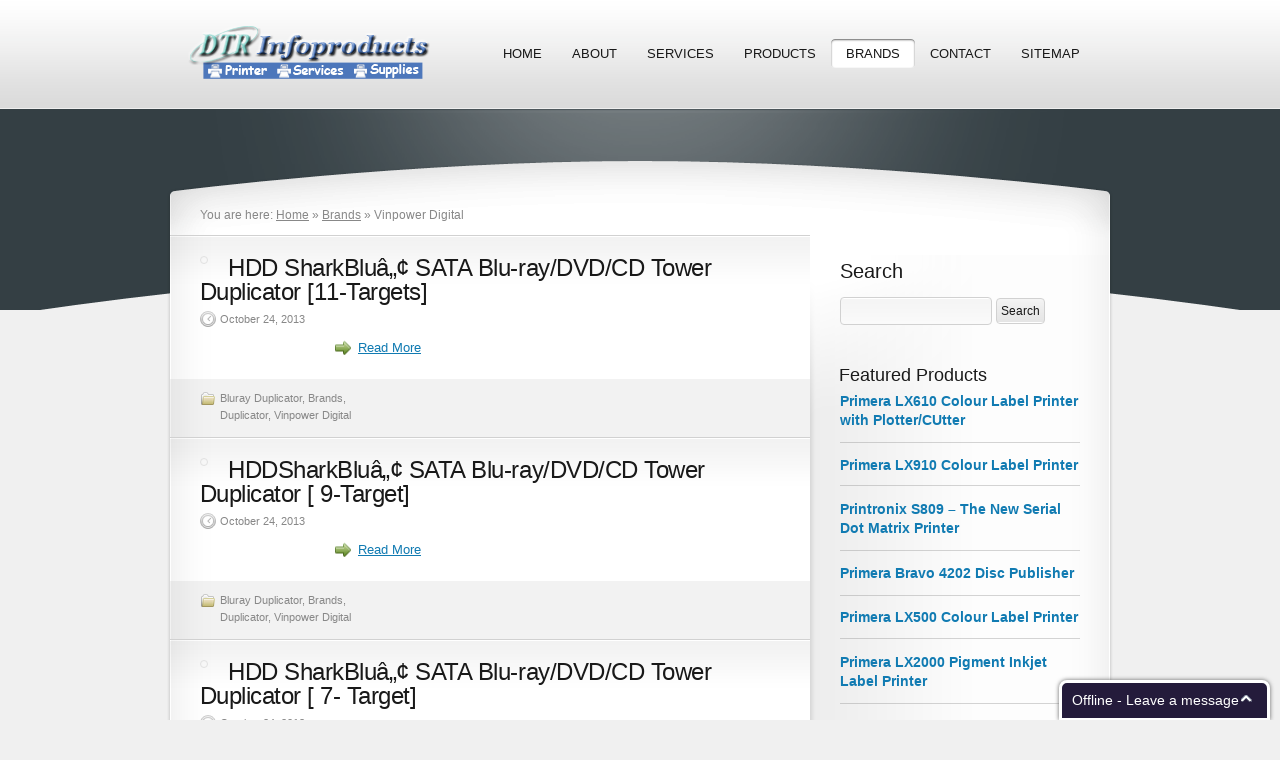

--- FILE ---
content_type: text/css
request_url: http://infoproducts.com.my/wp-content/themes/newoffer/style.css
body_size: 236
content:
/* 
	Template Name: New Offer
	Theme URI: http://themeforest.net/user/iKarina
	Description: Designed by iKarina 
	Version: 1.2.2
	Author: iKarina
*/

/*-- IMPORT ----------------------------------------------- */
@import "styles/reset.css";
@import "styles/default.css";
@import "styles/menu.css";
@import "styles/ui.tabs.css";
@import "styles/flowpanels.css";
@import "styles/prettyPhoto.css";
@import "styles/shortcodes.css";

--- FILE ---
content_type: text/css
request_url: http://infoproducts.com.my/wp-content/themes/newoffer/styles/default.css
body_size: 7200
content:
/*-- STRUCTURE ----------------------------------------------- */

HTML {
	height:100%;
	font-size:100.01%;
	}

BODY {
	min-height:100%;
	height:100%;
	color:#444;
	background-color:#f0f0f0;
	margin:0;
	padding:0;
	}

TD, BODY, DIV {
	font-family:"Lucida Grande","Lucida Sans Unicode",Arial,Verdana,sans-serif;
	font-size:13px;
	font-style:normal;
	font-variant:normal;
	font-weight:normal;
	line-height:1.6em;
	vertical-align:top;
	}

IMG {
	border:0;
	display:block;
	}

.alignleft {	float:left; margin:0 10px 5px 0;}
.alignright {	float:right; margin:0 0 5px 10px;}
.aligncenter {	margin:0 auto;}

TD, FORM {
	padding:0;
	margin:0;
	}

TABLE {
	border-collapse:collapse;
	}

p {
	padding:0 0 1.6em 0;
	margin:0;
	line-height:1.6em;
	}

object {
	float:left;
	margin:0 20px 20px 0;
	}

.clear {
	clear:both; 
	font-size:0; 
	line-height:0;
	}

.block {
	display:block;
	}

#layout {
	width:100%;
	background-image:url(../images/bg_layout.png);
	background-position:top center;
	background-repeat:repeat-x;
	}

blockquote {
	padding:10px 0 15px 40px;
	margin:0 0 1em 0;
	font-size:15px;
	background:url(../images/quote_left.png) left 10px no-repeat;
	color:#333;
	}

blockquote p {
	line-height:1.4em !important;
	padding:0 !important;
	color:#333;
	}

.bgt {
	background:url(../images/line.png) left top repeat-x;
	}

.bgb {
	background:url(../images/line.png) left bottom repeat-x;
	}

blockquote .a {
	padding:10px 0 5px 0;
	color:#888;
	text-align:right;
	}

blockquote.left {
	width:200px;
	float:left;
	padding:10px 10px 15px 40px;
	margin:0 20px 1em 0;
	border-right:1px solid #e1e1e1;
	border-bottom:1px solid #e1e1e1;
	}

blockquote.right {
	background:url(../images/quote_left.png) 10px 10px no-repeat;
	width:200px;
	float:right;
	margin:0 0 1.2em 10px;
	border-left:1px solid #e1e1e1;
	border-bottom:1px solid #e1e1e1;
	}

blockquote em, 
blockquote i, 
blockquote cite {
	font-style:normal;
	}

strong {		color:#191919; }
em, cite {	font-style:italic; }
abbr, acronym {	border-bottom:1px dotted #666666; cursor:help; }
code {		font-family:Consolas,Monaco,"Andale Mono","DejaVu Sans Mono",monospace; }
del {		text-decoration:line-through; }
ins {		background:#FFFFCC none repeat scroll 0 0; text-decoration:none; }

hr {	background-color:#D1D1D1;
	border:0 none;
	clear:both;
	height:1px;
	margin-bottom:10px;
	}

ol {
	list-style-image:none;
	list-style-position:outside;
	list-style-type:decimal;
	margin:0 0 18px 1.5em;
	line-height:1.6em;
	}

ul {
	list-style-image:none;
	list-style-position:outside;
	list-style-type:disc;
	margin:0 0 18px 1.5em;
	line-height:1.6em;
	}

ul ul, ol ol, ul ol, ol ul {
	margin-bottom:0;
	}

table {
	border:1px solid #D1D1D1;
	margin:0 1px 24px;
	text-align:left;
	width:100%;
	}

tr th,
thead th {
	color:#191919;
	font-weight:bold;
	padding:9px 10px;
	}

td {
	border-top:1px solid #E7E7E7;
	padding:6px 10px;
	}

pre {
	font-size:12px;
	font-family:Monaco,"Courier New","DejaVu Sans Mono","Bitstream Vera Sans Mono",monospace;
	background:#FFF url(../images/bg_code.png) left 20px;
	margin-bottom:18px;
	border:1px solid #DDD;
	line-height:20px;
	overflow:hidden;
	}

input,
textarea {
	border:1px solid #D1D1D1;
	padding:3px;
	font-family:"Lucida Grande","Lucida Sans Unicode",Arial,Verdana,sans-serif;
	font-size:14px;
	color:#191919;
	background:#FFF url(../images/bg_input.gif) top left repeat-x;
	}

input:focus,
textarea:focus {
	border:1px solid #999;
	}

small {	font-size:80%;}

/*-- HEADER ----------------------------------------------- */

#header{
	width:940px;
	height:109px;
	margin:0 auto;
	position:relative;
	z-index:4;
	}

div#logo {	width:300px; float:left; overflow:hidden; }
div#logo div {	width:300px; }
div#phone {	width:624px; margin:0 15px 0 0; float:right; }
div#phone div {	width:624px; text-align:right; }

div#logo,
div#phone {
	display:table;
	height:108px;
	position:relative;
	}

div#logo div,
div#phone div {
	#position:absolute;
	#top:50%;
	display:table-cell;
	vertical-align:middle;
	}

div#logo div div,
div#phone div div {
	#position: relative;
	#top: -50%;
	}

/*-- CONTENT ----------------------------------------------- */

#wrapper {
	background-image: url(../images/bg_wrapper.png);
	background-position:center 0px;
	background-repeat:no-repeat;
	padding:87px 0 0 0;
	}

#content {
	display:block;
	position:relative;
	width:940px;
	padding:0 3px;
	margin:0 auto;
	z-index:1;
	background-image: url(../images/bg_content2.png);
	background-position:center top;
	background-repeat:repeat-y;
	background-color:none;
	}

#content.homebg {
	}

#content.cfull {
	background-image: url(../images/bg_content.png);
	}

#top_cover {
	height:35px;
	margin:0 0 -35px 0;
	position:relative;
	background:url(../images/top_cover.png) center top no-repeat;
	z-index:3;
	}

#cc {
	background:url(../images/bg_cc.png) center top no-repeat;
	}

#bottom_cover {
	height:5px;
	margin:-5px 0 0 0;
	position:relative;
	background:url(../images/bottom_cover.png) center top no-repeat;
	z-index:3;
	}

#contentbox {
	float:left;
	margin:0;
	overflow:hidden;
	}

#contentbox p {
	line-height:1.6em;
	}

#contentbox img {
	float:left;
	margin:0 20px 20px 0;
	}

#contentbox img.img-center,
#contentbox img.aligncenter {
	float:none;
	clear:both;
	margin:0 auto;
	}

#contentbox img.img-right,
#contentbox img.alignright {
	float:right;
	margin:0 0 5px 20px;
	}

.ga {
	padding:0 0 1.6em 0;
	}

#contentbox .ga img {
	border:1px solid #d8d8d8;
	margin:0 1px 1px 0;
	padding:4px;
	}

#contentbox .ga img:hover {
	border:1px solid #555;
	}

#flowpanes .item .ga img,
#flowpanes2 .item .ga img,
#flowpanes3 .item .ga img,
#flowpanes4 .item .ga img,
#flowpanes5 .item .ga img,
#flowpanes6 .item .ga img {
	margin:0 15px 15px 0;
	}

#rotate .ui-tabs-panel .ga img {
	border:1px solid #d8d8d8;
	margin:0 15px 15px 0;
	padding:4px;
	}

#rotate .ui-tabs-panel .ga img:hover {
	border:1px solid #555;
	}

#share {
	clear:both;
	padding:25px 0 25px 0;
	}

#share img {
	margin:0 5px 0 0;
	}

#contentbox .author {
	position:relative;
	font-size:11px;
	border-top:1px solid #d1d1d1;
	clear:both;
	display:table;
	padding:10px 30px 12px 30px;
	}

#contentbox .author img.avatar {
	margin:10px 10px 10px 0;
	}

#contentbox .author p {
	padding:0 0 1em;
	}


#sub0 {
	margin:0 auto -201px auto;
	height:201px;
	background-color:#343f44;
	}

#sub1,
#sub2 {
	margin:0 auto;
	height:40px;
	}

#sub1 {	background:url(../images/bg_sub1.png) bottom center no-repeat;}
#sub2 {	background:url(../images/bg_sub2.png) bottom center no-repeat; width:946px;}

.ai1 {
	width:880px;
	background: url(../images/bg_sidebarbox.png) left 1px repeat-x;
	margin:20px 0 0 -30px;
	}

.ai2 {
	width:584px;
	background: url(../images/bg_sidebarbox.png) left 1px repeat-x;
	margin:0 0 0 -30px;
	}

@media screen and (-webkit-min-device-pixel-ratio:0) { /* FOR SAFARI */
.ai2 { 
	width:644px;
	}
	}

ul.column_2,
ul.column_3 {
	list-style:none;
	width:910px;
	margin:0;
	padding:0;
	position:relative;
	display:block;
	}

ul.column_2 li {
	width:425px;
	}

ul.column_3 li {
	width:270px;
	}

ul.column_2 li,
ul.column_3 li {
	float:left;
	display:block;
	margin:0 30px 0 0;
	padding:0;
	}

ul.column_2 li img,
ul.column_3 li img {
	border:none !important;
	background:none !important;
	margin:0 10px 0 0 !important;
	padding:0;
	}

/*-- ARCHIVE ----------------------------------------------- */

#portfolio-archive {
	position:relative;
	display:table;
	width:940px;
	}

#portfolio-archive .item {
	position:relative;
	margin:0 0 1px 0;
	padding:30px 30px 14px 30px;
	}

#portfolio-archive .item div {
	position:relative;
	padding:0 15px;
	z-index:1;
	}

#portfolio-archive .item p {
	padding:0 0 1em 0;
	line-height:1.6em;
	}

.pf3 {
	padding:3px;
	border:1px solid #D1D1D1;
	-webkit-border-radius: 5px;
	-moz-border-radius: 5px;
	border-radius: 5px;
	}

.pf3link {
	position:relative;
	filter:alpha(opacity=1);
	-moz-opacity: 0.01;
	opacity: 0.01;
	}

#archivearea {
	width:640px;
	float:left;
	overflow:hidden;
	}

#archive .item {
	position:relative;
	padding:20px 30px 0 30px;
	overflow:hidden;
	border-top:1px solid #d1d1d1;
	background: url(../images/bg_sidebarbox.png) left 1px repeat-x;
	}

#archive .item p {
	line-height:1.6em;
	}

#archive .it1 p {
	padding:0 0 1.6em 130px;
	}

#archive .item img,
#portfolio-archive .item img {
	margin:0 20px 15px 0;
	float:left;
	padding:3px;
	border:1px solid #e1e1e1;
	-webkit-border-radius: 4px;
	-moz-border-radius: 4px;
	border-radius: 4px;
	}

#archive .item img.t2,
#portfolio-archive .item img.t2 {
	margin:0 0 15px 20px;
	float:right;
	}

#flowpanes6 .item h2,
#archive .item h2,
#portfolio-archive .item h2 {
	padding:0 0 0.3em 0;
	margin:0 0 0 -0.02em;
	}

#archive .item .m,
#contentbox .m {
	position:relative;
	font-size:11px;
	color:#888;
	background: url(../images/bg-black-10.png) left top repeat;
	padding:10px 30px;
	margin:0 0 0 -30px;
	width:584px;
	clear:both;
	display:table;
	}

@media screen and (-webkit-min-device-pixel-ratio:0) { /* FOR SAFARI */
#archive .item .m,
#contentbox .m { 
	width:644px;
	}
	}

#archive .item .m a,
#contentbox .m a {
	color:#888;
	text-decoration:none;
	}

#archive .item .m a:hover,
#contentbox .m a:hover {
	color:#191919;
	}

#archive .item .m .cat,
#contentbox .m .cat {
	background: url(../images/icons/16/folder.png) left 2px no-repeat;
	padding:1px 0 3px 20px;
	float:left;
	width:160px;
	}

#archive .item .m .tag,
#contentbox .m .tag {
	width:349px;
	right:28px;
	background: url(../images/icons/16/tag.png) left 2px no-repeat;
	padding:3px 0 3px 20px;
	margin:0;
	float:right;
	}

#archive .item .l,
#portfolio-archive .item .l {
	font-size:11px;
	color:#888;
	margin:0 0 10px 0;
	}

.po {
	font-size:11px;
	color:#888;
	margin:0 0 17px 0;
	border-bottom:1px solid #D1D1D1;
	padding:0 0 10px 0;
	}

#archive .item .l .tim,
#portfolio-archive .item .tim,
.po .tim {
	background: url(../images/icons/16/date.png) left 50% no-repeat;
	padding:3px 20px 3px 20px;
	}

#archive .item .l .com,
.po .com {
	background: url(../images/icons/16/comm.png) left 50% no-repeat;
	padding:3px 0 3px 20px;
	}

#item2container {
	width:940px;
	margin:0 -30px 0 0;
	background: url(../images/bg_item2container.png) top left repeat-y;
	}

#item2container .item2 {
	background:none;
	}

.item2 {
	background:#FFF;
	width:220px;
	height:250px;
	margin:0 20px 20px 0;
	position:relative;
	float:left;
	}

.item2 img {
	background:#FFF;
	-webkit-border-radius: 4px;
	-moz-border-radius: 4px;
	border-radius: 4px;
	border:1px solid #e8e8e8;
	padding:4px;
	position:absolute;
	top:29px;
	left:29px;
	z-index:1;
	}

.item2 > div {
	font-size:12px;
	width:158px;
	height:199px;
	padding:15px 0 0 31px;
	overflow:hidden;
	}

#item3container {
	padding:30px 0 10px 30px;
	margin:0 0 20px 0;
	}

.item3 {
	width:430px;
	height:190px;
	margin:0 20px 20px 0;
	position:relative;
	float:left;
	}

.item3 img {
	background:#FFF;
	border:1px solid #e8e8e8;
	padding:4px;
	position:absolute;
	top:0;
	left:0;
	z-index:1;
	-webkit-border-radius: 4px;
	-moz-border-radius: 4px;
	border-radius: 4px;
	}

.item3 > div {
	font-size:12px;
	width:270px;
	height:200px;
	padding:0 0 0 1px;
	margin:-14px 0 0 0;
	overflow:hidden;
	}

.item3 h4 {
	margin:0;
	}

#item4container {
	width:910px;
	margin:0 -30px 0 0;
	padding:30px 0 0 30px;
	}

.item4 {
	width:272px;
	margin:0 30px 10px 0;
	padding:0 0 30px 0;
	position:relative;
	float:left;
	}

.first {
	clear:left;
	}

#title2 {
	padding:10px 30px;
	background:#343F44 url(../images/bg_tab_span2.png) top left repeat-x;
	}

#title2 h1 {
	font-size:18px;
	letter-spacing:0;
	margin:0;
	padding:0;
	text-shadow:none;
	color:#FFF;
	}

#another_works div {
	width:440px;
	float:left;
	}

#another_works img {
	padding:4px;
	border:1px solid #e1e1e1;
	background:#FFF;
	}

/*-- SIDEBAR ----------------------------------------------- */

ul#sidebar {
	width:300px;
	float:right;
	list-style-type:none;
	margin:0;
	z-index:2;
	background: url(../images/bg-sidebar.png) top left no-repeat;
	}

ul#sidebar * {
	line-height:1.4em;
	}

ul#sidebar h2 {
	font-size:20px;
	}

ul#sidebar li.sidebox {
	display:block;
	clear:both;
	margin:0 0 20px 0;
	padding:0;
	width:300px;
	position:relative;
	}

ul#sidebar p,
ul#sidebar ul,
ul#sidebar li
ul#sidebar div {
	padding:0 0 1.4em 0;
	font-size:12px;
	}

ul#sidebar ul {
	list-style-type:disc;
	margin:0 0 0 1.5em;
	}

ul#sidebar > li {
	padding:10px 30px 0 30px;
	margin:0 0 20px 0;
	position:relative;
	}

ul#sidebar > li span {
	font-size:11px;
	display:block;
	}

ul#sidebar li li {
	}

ul#sidebar ul {
	list-style-type:none;
	padding:0;
	margin:0;
	}

ul#sidebar > li {
	}

ul#sidebar > li li {
	margin:0;
	padding:5px 0;
	}

ul#sidebar > li#sidebar_tabs li {
	border-bottom:none;
	background:url(../images/line.png) left top repeat-x;
	}

ul#sidebar > li li:last-child {
	border-bottom:none;
	padding:5px 0 0 0;
	}

ul#sidebar > li li > a {
	text-decoration:none;
	padding:0 0 0 10px;
	background:url(../images/bull.png) 3px 50% no-repeat;
	}

ul#sidebar > li li > a:hover {
	color:#191919;
	}

ul#sidebar li form {
	width:220px;
	}

ul#sidebar li form label {
	display:block;
	}

ul#sidebar h3 {
	font-size:20px;
	line-height:1em;
	margin:0 0 0 -29px;
	padding:16px 0 16px 29px;
	}

ul#sidebar #widget-list.pgs li li {
	margin:0 0 0 10px;
	}

#flickr {
	padding:0;
	position:relative;
	}

#flickr .flickr_badge_image {
	float:left;
	border:1px solid #D1D1D1;
	margin:0 1px 1px 0;
	padding:1px;
	width:75px;
	height:75px;
	background:#FFF;
	}

#flickr .flickr_badge_image:hover {
	}

#footerbox #flickr {
	padding:0;
	}

#footerbox h3#flickrtitle,
ul#sidebar h3#flickrtitle {
	/*
	background:url(../images/bg-title-flickr.png) top left no-repeat;
	*/
	}

ul#sidebar ul#twitter_update_list,
ul#foo ul#twitter_update_list {
	margin:-5px 0 10px 0;
	}

ul#twitter_update_list li span {
	font-size:12px;
	}

.followme {
	font-size:80%;
	color:#191919;
	text-decoration:none;
	border:1px solid #d8d8d8;
	padding:0 7px;
	background-color:#FFF;
	background-image:url(../images/bg-title.png);
	background-position:left 1px;
	-moz-border-radius:25px;
	-webkit-border-radius:25px;
	}

.followme span {
	display:inline-block !important;
	}

#footerbox ul#twitter_update_list {
	list-style-type:none !important;
	margin:0 !important;
	}

#footerbox ul#twitter_update_list li {
	padding:0 0 10px 0;
	margin:0 0 10px 0;
	background-position:left bottom;
	}

#footerbox ul#twitter_update_list li a {
	}

#footerbox ul#twitter_update_list li span a {
	display:inline;
	padding:0;
	}

#spbox {
	float:right;
	margin:0 -30px 0 0;
	width:300px;
	background:url(../images/bg-sidebar2.gif) top left repeat-y;
	}

#spbox ul#sidebar {
	margin:-11px 0 0 0;
	}

#spa {
	margin:0 0 -50px 0;
	width:300px;
	height:50px;
	z-index:1;
	background:url(../images/bg-sidebar-top.png) top left no-repeat;
	}

#spb {
	margin:-50px 0 0 0;
	width:300px;
	height:50px;
	z-index:1;
	background:url(../images/bg-sidebar-bottom.png) top left repeat-x;
	}

/*-- TITLES ----------------------------------------------- */

h1, h2, h3, h4, h5, h6 {
	color:#191919;
	line-height:1em !important;
	padding:0.6em 0 0.3em 0;
	margin:0 0 0 -0.05em;
	font-style:normal;
	font-weight:normal;
	}

h1 {
	padding:5px 0 20px 0;
	font-size:36px;
	letter-spacing:-0.02em;
	}

h1.bline {
	font-size:36px;
	padding:0px 0 10px 0;
	margin:0 0 10px 0;
	}

h1.noline {
	font-size:36px;
	padding:0 0 10px 0;
	}

#header h1.logo {
	padding:0;
	font-size:36px;
	letter-spacing:-0.01em;
	}

#header h1.logo,
#header h1.logo a {
	color:#2692CA;
	line-height:0.8em !important;
	text-decoration:none;
	}

h1#imglogo {
	padding:0;
	margin:0;
	}

h2 {
	font-size:24px;
	letter-spacing:-0.02em;
	}

h3 {
	font-size:20px;
	letter-spacing:0;
	}

h3.blines {
	padding:16px 0 6px 0;
	margin:0 0 13px 0;
	}

h4 {
	font-size:18px;
	letter-spacing:0;
	}

h5 {
	font-size:16px;
	}

h6 {
	font-size:13px;
	}

h2 a, h3 a, h4 a, h5 a, h6 a {
	color:#191919;
	text-decoration:none;
	}

h2 a:hover, h3 a:hover, h4 a:hover, h5 a:hover, h6 a:hover {
	color:#2692CA;
	text-decoration:underline;
	}

/*-- LINKS ----------------------------------------------- */

a {
	color:#117bb2;
	text-decoration:underline;
	}

a:hover {
	text-decoration:none;
	}

#footerbox a.button,
#footerbox a.button span {
	background:none;
	padding:0;
	color:#2692CA;
	}

#but-prev a,
#but-next a {
	display:block;
	width:82px;
	height:20px;
	text-align:center;
	font-size:12px;
	color:#191919;
	text-decoration:none;
	padding:3px 6px;
	margin:1px 1px 20px 1px;
	border:1px solid #CCC;
	background:#FFF url(../images/grd-black.png) left bottom repeat-x;
	white-space:nowrap;
	}

#but-prev a {
	float:left;
	}

#but-next a {
	float:right;
	}

#but-prev a:hover,
#but-next a:hover,
#but-prev-next a:hover {
	border:2px solid #2692CA;
	margin:0 0 19px 0;
	}

#but-prev-next a {
	display:block;
	width:80px;
	text-align:center;
	color:#191919;
	float:left;
	text-decoration:none;
	padding:3px 10px;
	margin:1px 1px 20px 1px;
	border:1px solid #CCC;
	background:#FFF url(../images/grd-black.png) left bottom repeat-x;
	white-space:nowrap;
	}

#but-prev-next {
	display:table;
	margin:0 auto;
	}

/*-- FOOTER ----------------------------------------------- */

#footer {
	position:relative;
	padding:0;
	}

#footerarea {
	width:930px;
	margin:0 auto;
	position:relative;
	}

#footer ul {
	list-style-type:none;
	margin:0;
	/*
	overflow:hidden;
	*/
	}

#footerbox {
	width:930px;
	margin:0 auto;
	padding:0;
	background-color:none;
	background-image:url(../images/bg-black-7.png);
	position:relative;
	}

#footerarea,
#footerarea li,
#footerarea p,
#footerarea td,
#footerarea th {
	font-size:12px;
	line-height:1.4em;
	}

#footerbox h3 {
	margin:0;
	padding:16px 0 16px 0;
	}

ul#foo {
	position:relative;
	width:930px;
	padding:0 0 15px 0;
	margin:0;
	/*
	background:url(../images/line2.png) 307px top repeat-y;
	*/
	overflow:hidden;
	}

ul#foo > li {
	width:273px;
	height:100%;
	float:left;
	padding:0;
	margin:0 0 0 30px;
	display:block;
	}

ul#foo li#fa {
	margin:0 0 0 25px;
	}

ul#foo > li:first-child { }
ul#foo > li:last-child { }

ul#foo li#fc {
	margin:0 0 0 29px;
	}

ul#foo ul ul {
	list-style-type:none;
	padding:0;
	}

ul#foo > li li {
	padding:0;
	margin:0 0 20px 0;
	}

ul#foo li {
	background-image: url(../images/line.png);
	background-position:left top;
	background-repeat:repeat-x;
	}

ul#foo > li li li {
	margin:0;
	padding:0;
	/*
	padding:5px 0;
	border-bottom:1px solid #D1D1D1;
	*/
	}

ul#foo > li li li li {
	margin:0 0 0 10px;
	}

ul#foo > li li li:last-child {
	border-bottom:none;
	/*
	padding:5px 0 0 0;
	*/
	}

ul#foo > li li li > a {
	text-decoration:none;
	padding:5px 0 5px 10px;
	display:block;
	background:url(../images/bull.png) 3px 50% no-repeat;
	}

ul#foo > li li li > a:hover,
ul#foo > li li li div > a:hover {
	color:#191919;
	}

#copyrights {
	position:relative;
	/*float:left; 	for IE7*/ 
	font-size:11px;
	color:#888;
	text-align:center;
	padding:70px 25px 30px 25px;
	margin:0;
	width:880px;
	background:url(../images/bg_copyrights.png) top center no-repeat;
	}

#copyrights a {
	color:#888;
	}

.op40 {
	filter:alpha(opacity=80);
	-moz-opacity: 0.80;
	opacity: 0.80;
	}

.op70 {
	filter:alpha(opacity=90);
	-moz-opacity: 0.9;
	opacity: 0.9;
	}

#icons {
	/*padding:10px 0 0 0;
	margin:0 auto;
	display:table;*/
	}

#icons div {
	/*display:table-cell;*/
	}

#icons a {
	float:left;
	margin:0 0 0 4px;
	filter:alpha(opacity=60);
	-moz-opacity: 0.6;
	opacity: 0.6;
	}

#icons a:hover {
	filter:alpha(opacity=100);
	-moz-opacity: 1.0;
	opacity: 1.0;
	}

/*-- SEARCH CUSTOM ----------------------------------------------- */

#search {
	float:right;
	padding:6px 0 0 0;
	position:relative;
	}

.searchfield {
	width:125px;
	height:19px;
	background:#FFF;
	border:1px solid #CCC;
	margin:0;
	padding:3px 25px 3px 5px;
	position:absolute;
	right:0;
	z-index:1;
	}

.sbutt {
	width:25px;
	height:25px;
	background:url(../images/search_button.png) left 50% no-repeat;
	border:0;
	margin:0;
	padding:4px 0 0 0;
	position:absolute;
	right:0;
	z-index:2;
	}

.sbutt:hover {
	cursor:pointer;
	}

.sbutt::-moz-focus-inner {	border: 0;}


/*-- SEARCH DEFAULT ----------------------------------------------- */

#searchform #s {
	}

#searchform input {
	padding:5px;
-webkit-border-radius: 4px;
-moz-border-radius: 4px;
border-radius: 4px;
	}

#searchform input#searchsubmit {
	text-decoration:none;
	background:#FFF url(../images/grd-black.png) left bottom repeat-x;
	border:1px solid #d1d1d1;
	white-space:nowrap;
	padding:4px;
	cursor:pointer;
	}

#searchform label {
	display:none !important;
	}



/*-- COMMENTS ----------------------------------------------- */

#commentarea {
	width:580px;
	float:left;
	position:relative;
	}

h3#comments {
	width:560px;;
	clear:both;
	}

ol.commentlist {
	list-style-type:none;
	margin:0;
	width:580px;
	padding:20px 0 0 0;
	}

ol.commentlist ul {
	list-style-type:none;
	margin:0 0 0 25px;
	}

.comment-body {
	margin:0 0 10px 60px;
	padding:10px;
	background:#F8F8F8;
	position:relative;
	}

.comment-author {
	padding:0 0 5px 0;
	margin:0 0 10px 0;
	border-bottom:1px solid #DDD;
	}

cite.fn,
cite.fn a {
	color:#191919;
	font-weight:bold;
	font-style:normal;
	}

.says {	display:none;}

.comment-meta {
	position:absolute;
	top:14px;
	right:12px;
	font-size:10px;
	}

.comment-meta a {
	text-decoration:none;
	}

#contentbox img.wp-smiley,
img.wp-smiley {
	margin:0;
	padding:0;
	float:none;
	display:inline;
	border:none;
	}

#contentbox img.avatar {
	margin:-10px 20px 5px -70px;
	}

.reply {
	text-align:right;
	}

.reply a {
	font-size:80%;
	color:#191919;
	text-decoration:none;
	border:1px solid #d8d8d8;
	padding:0 7px;
	background:url(../images/bg_sidebarbox.gif) 1px 1px no-repeat;
	-moz-border-radius:25px;
	-webkit-border-radius:25px;
	}

#respond {
	width:580px;
	}

#respond h3 {
	clear:both;
	}

#commentform p {
	padding:0 0 10px 0;
	}

#commentform input {
	font-size:14px;
	padding:3px;
	}

#commentform input,
#commentform textarea {
	-webkit-border-radius: 4px;
	-moz-border-radius: 4px;
	border-radius: 4px;
	}

#commentform #submit {
	font-size:14px;
	color:#444;
	line-height:40px;
	text-decoration:none;
	background:#FFF url(../images/grd-black.png) left bottom repeat-x;
	padding:8px 17px;
	margin:0 5px 0 1px;
	border:1px solid #d1d1d1;
	white-space:nowrap;
	}

#commentform #submit:hover {
	cursor:pointer;
	border:1px solid #999;
	}

/*-- WIDGETS FIXING ----------------------------------------------- */

#wp-calendar {			margin:0; border:1px dotted #000;}
#wp-calendar td,
#wp-calendar tr th,
#wp-calendar thead th {		padding:4px 5px; text-align:center; border:1px dotted #FFF;}
#wp-calendar tr th {		background:url(../images/bg-black-20.png); color:#FFF;}

ul#widget_posts {			list-style-type:none !important; margin:0 !important; padding:0 !important;}
ul#widget_posts li {		background-image: url(../images/line.png); background-position:left bottom; background-repeat:repeat-x; margin:0 0 10px 0 !important; padding:0 0 10px 0 !important;}
ul#widget_posts li:last-child {	border-bottom:none; margin:0 !important; background-image:none;}
ul#sidebar ul#widget_posts li a,
ul#foo ul#widget_posts li a {		background:none !important; padding:0 !important; display:inline;}
ul#widget_posts.float_left li,
ul#widget_posts.float_right li {	clear:both;}
ul#widget_posts.float_left img {	float:left; margin:0 10px 0 0;}
ul#widget_posts.float_right img {	float:right; margin:0 0 0 10px;}
ul#widget_posts.float_none img {	margin:0 0 10px 0;}
ul#widget_posts img {		padding:2px; border:1px solid #CCC; background:#FFF; -webkit-border-radius: 3px; -moz-border-radius: 3px; border-radius: 3px;}
ul#widget_posts li span {		display:inline; font-size:10px;}
ul#widget_posts li h5,
ul#widget_posts li h5 a {		padding:0.2em 0; line-height:1em; color:#117BB2}
ul#widget_posts li h5 a:hover {	color:#191919;}
ul#foo ul#widget_posts img {	padding:2px; border:1px solid #CCC; background:#FFF; -webkit-border-radius: 3px; -moz-border-radius: 3px; border-radius: 3px;}

label.screen-reader-text {		display:none;}

.wt {				display:block !important; padding:0.2em 0 !important; font-weight:bold;}
.wt a {				text-decoration:none;}
.wt a:hover {			color:#141414;}

ul#sidebar ul.children li {
	padding:5px 0;
	margin:0 0 0 10px;
	}

/*-- WIDGET SUBSCRIBE ----------------------------------------------- */

ul#sidebar li#subscribe-widget {		
	border:none !important; 
	padding:0;
	background:none !important;
	}

ul#foo li#subscribe-widget {
	padding:20px 0 0 0;
	}

#feederss-label {
	background:url(../images/line.png) left top repeat-x;
	padding:0 !important;
	margin:0 !important;
	display:block;
	position:relative;
	overflow:hidden;
	line-height:1em;
	height:57px;
	}

#feederss-label > div {
	height:57px;
	background:url(../images/bg-feederss-label-title.png) left -6px no-repeat;
	position:relative;
	}

a.feederss-label,
a.feederss-label:hover,
.feedemail-label {			
	font-size:20px;
	color:#141414 !important;
	position:absolute;
	left:70px;
	top:15px;
	white-space:nowrap;
	}

ul#sidebar .feederss-label,
ul#sidebar .feedemail-label {	
	line-height:1em;
	}

.feedemail-label {	
	top:21px;
	line-height:1em;
	}

#feedemail-form {
	background: url(../images/bg-black-10.png) right top repeat;
	padding:0 !important;
	margin:0;
	display:block;
	position:relative;
	overflow:hidden;
	}

#feedemail-form > div {
	background: url(../images/bg-feedemail.png) left -4px no-repeat;
	padding:0 0 0 30px;
	height:135px;
	}

.feedemail-input,
.feedemail-input:focus {
	position:absolute;
	left:30px;
	top:60px;
	background:#FFF;
	height:25px;
	border:none;
	padding:0 0 0 5px;
	margin:0;
	-webkit-border-top-left-radius: 4px;
	-webkit-border-bottom-left-radius: 4px;
	-moz-border-radius-topleft: 4px;
	-moz-border-radius-bottomleft: 4px;
	border-top-left-radius: 4px;
	border-bottom-left-radius: 4px;
	}

.feedemail-input {
	color:#999;
	}

.feedemail-input:focus,
.feedemail-input:hover {
	color:#333;
	}

.feedemail-button,
.feedemail-button:focus {
	position:absolute;
	left:173px;
	top:60px;
	background:#191919 url(../images/grd-white.png) left -20px repeat-x;
	height:25px;
	width:68px;
	border:none;
	padding:0;
	margin:0;
	color:#CCC;
	-webkit-border-top-right-radius: 4px;
	-webkit-border-bottom-right-radius: 4px;
	-moz-border-radius-topright: 4px;
	-moz-border-radius-bottomright: 4px;
	border-top-right-radius: 4px;
	border-bottom-right-radius: 4px;
	}

.feedemail-button:hover {
	cursor:pointer;
	}

ul#sidebar .feedemail-button {
	left:200px;
	}

.feedemail-input {
	width:138px;
	}

ul#sidebar .feedemail-input {
	width:165px;
	}

span.feedemail-footer {
	width:235px;
	text-align:center;
	position:absolute;
	top:95px;
	font-size:11px;
	}

ul#foo span.feedemail-footer {
	width:213px;
	line-height:1.4em;
	}

ul#foo #feedemail-form {
	background-image: url(../images/bg-black-10.png);
	background-repeat:repeat;
	-webkit-border-radius: 5px;
	-moz-border-radius: 5px;
	border-radius: 5px;
	}

ul#foo .subtop {
	height:22px;
	}

/*-- WIDGET SIDEBAR TABS ----------------------------------------------- */

ul#sidebar #sidebar_tabs {
	padding:0 0 0 29px;
	margin:0;
	overflow:hidden;
	border:none;
	background:none;
	}

ul#foo #sidebar_tabs {
	padding:0;
	margin:0;
	overflow:hidden;
	border:none;
	background:none;
	}

ul#foo #sidebar_tabs {
	padding:20px 0 0 0;
	}

#sidebar_tabs * {
	background:none;
	}

#sidebar_tabs .ui-tabs-nav a {
	text-transform:none;
	}

#sidebar_tabs .ui-tabs-nav li,
#sidebar_tabs .ui-tabs-nav a span {
	width:auto !important;
	min-width:20px !important;
	}

#sidebar_tabs .ui-tabs-nav > li {
	float:left;
	}

ul#sidebar #sidebar_tabs ul.ui-tabs-nav {
	width:271px;
	}

ul#foo #sidebar_tabs ul.ui-tabs-nav {
	width:272px;
	}

ul#sidebar #sidebar_tabs ul.ui-tabs-nav li,
ul#sidebar #sidebar_tabs ul.ui-tabs-nav li:last-child,
ul#foo #sidebar_tabs ul.ui-tabs-nav li,
ul#foo #sidebar_tabs ul.ui-tabs-nav li:last-child {
	padding:0;
	margin:0 5px 5px 0;
	}

#sidebar_tabs ul.ui-tabs-nav li,
#sidebar_tabs ul.ui-tabs-nav li a {
	-webkit-border-radius: 15px;
	-moz-border-radius: 15px;
	border-radius: 15px;
	}

ul#foo #sidebar_tabs ul.ui-tabs-nav li.ui-tabs-selected a,
ul#foo #sidebar_tabs ul.ui-tabs-nav li.ui-tabs-selected a:hover,
ul#sidebar #sidebar_tabs ul.ui-tabs-nav li.ui-tabs-selected a,
ul#sidebar #sidebar_tabs ul.ui-tabs-nav li.ui-tabs-selected a:hover {
	background:#000 url(../images/grd-white4.png);
	color:#FFF;
	border:1px solid #444;
	}

ul#sidebar #sidebar_tabs ul.ui-tabs-nav li a,
ul#foo #sidebar_tabs ul.ui-tabs-nav li a {
	background:#FFF url(../images/grd-black.png) left top repeat-x;	
	border:1px solid #CCC;
	padding:3px 8px;
	color:#999;
	font-size:12px;
	display:block;
	}

ul#sidebar #sidebar_tabs ul.ui-tabs-nav li a:hover,
ul#foo #sidebar_tabs ul.ui-tabs-nav li a:hover {
	color:#444;
	}

/*-- WIDGET COMMENTS ----------------------------------------------- */

ul#sidebar #comments-widget li,
ul#foo #comments-widget li {
	display:table;
	width:100%;
	background-position:bottom left !important;
	}

ul#sidebar #comments-widget li:last-child,
ul#foo #comments-widget li:last-child {
	border-bottom:none;
	padding:5px 0 0 0;
	margin:0;
	}

ul#sidebar #comments-widget li img,
ul#foo #comments-widget li img {
	float:right;
	padding:2px;
	margin:0 0 0 5px;
	background:#999;
	border:none;
	}

ul#sidebar #comments-widget li p,
ul#foo #comments-widget li p {
	line-height:1.4em;
	}

ul#sidebar ul#comments-widget a,
ul#foo ul#comments-widget a {
	display:inline;
	}

ul#foo strong {
	color:#191919;
	}

/*-- WIDGET CATEGORIES ----------------------------------------------- */

ul#sidebar ul#widget-list li,
ul#foo ul#widget-list li {
	border-bottom:none;
	padding:0;
	}

ul#sidebar ul#widget-list li a,
ul#foo ul#widget-list li a {
	padding:5px 0 5px 10px;
	display:block;
	}

/*-- WIDGET TAGS ----------------------------------------------- */

ul#sidebar ul#widget-list-tags,
ul#foo ul#widget-list-tags {
	width:260px;
	}

ul#sidebar ul#widget-list-tags > li,
ul#foo ul#widget-list-tags > li {
	background:none;
	}

ul#sidebar ul#widget-list-tags li a,
ul#foo ul#widget-list-tags li a {
	font-size:12px !important;
	width:105px;
	float:left;
	border-bottom:1px solid #D1D1D1;
	margin:0 10px 0 0;
	padding:5px 0 5px 10px;
	white-space:nowrap;
	overflow:hidden;
	}

/*-- WIDGET EMPTY ----------------------------------------------- */

ul#sidebar li.empty {
	margin:0 0 20px 0;
	padding:0;
	position:relative;
	display:block;
	border:none;
	background:none;
	}

/*-- FORMS ----------------------------------------------- */

#contentbox form {
	width:580px;
	position:relative;
	padding:0 0 20px 0;
	}

#contentbox form input {
	/*
	-moz-border-radius:4px;
	-webkit-border-radius:4px;
	*/
	padding:5px;
	}

#contentbox form textarea {
	width:98.5%;
	height:150px;
	}

#contentbox form label {
	font-size:11px;
	}

#contentbox form p {
	padding:0 0 1em;
	}

#contentbox form .pushbutton-wide {
	font-size:14px;
	color:#444;
	line-height:40px;
	text-decoration:none;
	background:#FFF url(../images/grd-black.png) left bottom repeat-x;
	padding:8px 17px;
	border:1px solid #d1d1d1;
	white-space:nowrap;
	}

#contentbox form .pushbutton-wide:hover {
	cursor:pointer;
	border:1px solid #555;
	}

/*-- MISC ----------------------------------------------- */

.none {	display:none;}

.right {	text-align:right;}

.pt10 {	padding:10px 0 0 0;}
.pb20 {	padding:0 0 20px 0;}

.ml40 {	margin:0 0 0 40px;}
.mr-20 {	margin:0 -20px 0 0; position:relative;}
.mb-1 {	margin:0 0 -1px 0;}
.mb20 {	margin:0 0 20px 0;}


.w100 {	width:100%;}
.w480 {	width:480px;}
.w620 {	width:580px; padding:16px 30px 0 30px; float:left;}
.wfull {	width:880px; padding:16px 30px 0 30px;}

.tline {	border-top:1px solid #D1D1D1;}
.bline {	border-bottom:1px solid #D1D1D1;}

.relative {	position:relative;}
.absolute {	position:absolute;}

.h0 {	height:0;}
.h10 {	height:10px;}
.h20 {	height:20px;}
.h30 {	height:30px;}
.h40 {	height:40px;}
.h100 {	height:100px;}

.f12 	{font-size:12px;}
.f13 	{font-size:13px;}
.f14 	{font-size:14px;}
.f15 	{font-size:15px;}
.f16 	{font-size:16px;}
.f18 	{font-size:18px;}
.f20 	{font-size:20px;}
.f22 	{font-size:22px;}
.f24 	{font-size:24px;}
.f26 	{font-size:26px;}
.f30 	{font-size:30px;}

input {
	border:1px solid #D1D1D1;
	padding:2px;
	font-family:"Lucida Grande","Lucida Sans Unicode",Arial,Verdana,sans-serif;
	font-size:12px;
	font-style:normal;
	font-variant:normal;
	font-weight:normal;
	color:#191919;
	}

.fix {
	clear:both;
	height:1px;
	margin:-1px 0 0;
	overflow:hidden;
	}

img.img-border {
	padding:1px;
	border:1px solid #e1e1e1;
	margin:0 0 1.6em;
	}

#bread {
	padding:10px 30px 0 30px;
	margin:0 0 10px;
	position:relative;
	z-index:3;
	}

#bread.mb-10 {
	margin:0 0 -10px;
	}

#breadbox {
	width:880px;
	margin:0 auto;
	}

#breadcrumbs {
	font-size:12px;
	color:#888;
	white-space:nowrap;
	overflow:hidden;
	}

#breadcrumbs a,
#breadcrumbs strong {
	color:#888;
	font-weight:normal;
	}

/*-- ADS ----------------------------------------------- */

ul#sidebar #ads300 {
	width:300px;
	margin:0;
	padding:10px 0;
	position:relative;
	display:block;
	border:none;
	background:none;
	}

#ads125 {
	padding:15px 0 0 15px;
	width:300px;
	margin:0;
	display:block;
	position:relative;
	}

#ads125 > div {
	float:left;
	display:block;
	width:125px;
	height:125px;
	margin:0 10px 10px 0;
	padding:1px;
	position:relative;
	border:1px solid #D1D1D1;
	}

#ads125 > div.clea {
	height:0;
	float:none;
	clear:both;
	padding:5px 0 0 0;
	margin:0;
	border:0;
	}

/*-- PAGINATION ----------------------------------------------- */

#wp-pagenavibox {
	width:620px;
	height:65px;
	position:relative;
	margin:0 auto;
	padding:30px 0 0 0;
	}

.wp-pagenavi {
	display:table;
	margin:0 auto;
	position:relative;
	}

.wp-pagenavi a, .wp-pagenavi a:link {
	display:block;
	float:left;
	text-align:center;
	color:#191919;
	text-decoration:none;
	padding:3px 8px;
	margin:1px 1px 20px 1px;
	border:1px solid #CCC;
	background:#FFF url(../images/grd-black.png) left bottom repeat-x;
	white-space:nowrap;
	-webkit-border-radius: 3px;
	-moz-border-radius: 3px;
	border-radius: 3px;
	}

.wp-pagenavi a:visited {
	}

.wp-pagenavi a:hover {
	border:2px solid #2692CA;
	margin:0 0 19px 0;
	}

.wp-pagenavi a:active {
	}

.wp-pagenavi span.pages {
	padding:5px 8px;
	float:left;
	}

.wp-pagenavi span.current {
	padding:3px 8px;
	margin:1px 1px 20px 1px;
	border:1px solid #2692CA;
	background-color:#2692CA;
	background-image:url(../images/grd-white.png);
	background-position:left bottom;
	background-repeat:repeat-x;
	color:#FFF;
	font-weight:bold;
	float:left;
	-webkit-border-radius: 3px;
	-moz-border-radius: 3px;
	border-radius: 3px;
	}

.wp-pagenavi span.extend {
	margin:1px 1px 20px;
	padding:3px 8px;	
	background:none;
	float:left;
	}

/*-- FEATURED SECTION ----------------------------------------------- */

#featarea { 
	width:880px;
	height:250px;
	margin:0 auto;
	background:#F0F0F0;
	}








--- FILE ---
content_type: text/css
request_url: http://infoproducts.com.my/wp-content/themes/newoffer/styles/menu.css
body_size: 1271
content:

/* .menubox for custom WP3 menu -HOWEVER- div.menu for default WP3 menu
----------------------------------------------- */
.menubox,
div.menu {
	width:609px;
	margin:0 auto;
	z-index:4;
	position:relative;
	}

.menubox a,
.menubox a:hover,
.menubox a:active,
div.menu a,
div.menu a:hover,
div.menu a:active { 
	text-decoration: none;
	}

.menubox ul,
div.menu ul { 
	list-style: none; 
	}

/* Border Radius
----------------------------------------------- */
ul.menu > li > a,
ul.menu > li > a:hover,
ul.menu > li > a:active,
div.menu ul > li > a,
div.menu ul > li > a:hover,
div.menu ul > li > a:active { 
	-moz-border-radius-bottomright: 4px;
	-moz-border-radius-bottomleft: 4px;
	-moz-border-radius-topleft: 4px;
	-moz-border-radius-topright: 4px;

	-webkit-border-bottom-right-radius: 4px;
	-webkit-border-bottom-left-radius: 4px;
	-webkit-border-top-left-radius: 4px;
	-webkit-border-top-right-radius: 4px;

	border-top-left-radius: 4px;
	border-top-right-radius: 4px;
	border-bottom-right-radius: 4px;
	border-bottom-left-radius: 4px;
	}

.li-first {
	-webkit-border-top-right-radius: 4px;
	-webkit-border-top-left-radius: 4px;
	-moz-border-radius-topleft: 4px;
	-moz-border-radius-topright: 4px;
	border-top-right-radius: 4px;
	border-top-left-radius: 4px;
	}

.li-last,
.li-last a {
	-webkit-border-bottom-right-radius: 4px;
	-webkit-border-bottom-left-radius: 4px;
	-moz-border-radius-bottomright: 4px;
	-moz-border-radius-bottomleft: 4px;
	border-bottom-right-radius: 4px;
	border-bottom-left-radius: 4px;
	}

/* Level 1
----------------------------------------------- */
ul.menu,
div.menu ul { 
	list-style:none;
	float:right;
	margin:0;
	padding:0;
	line-height:1.04em;
	z-index:4;
	position: relative; 
	}

ul.menu li,
div.menu ul li { 
	float: left; 
	zoom: 1; 
	z-index:4;
	}

ul.menu li a,
div.menu ul li a {
	color:#191919; 
	display:block; 
	padding:7px 15px;
	text-transform:uppercase;
	}

@media screen and (-webkit-min-device-pixel-ratio:0) { /* FOR SAFARI */
	ul.menu li a,
	ul.menu li.cat-item a,
	div.menu ul li a,
	div.menu ul li.cat-item a { 
		padding:8px 15px;
	}
}

ul.menu li.hover,
ul.menu li:hover a.active,
div.menu ul li.hover,
div.menu ul li:hover a.active { 
	position:relative;
	}

ul.menu > li.hover > a,
div.menu ul > li.hover > a { 
	color:#FFF;
	background-color:#343f44;
	background-image:url(../images/grd-white.png);
	background-position:left bottom;
	background-repeat:repeat-x;
	}

ul.menu .active:hover,
ul.menu .active,
ul.menu > li.current-cat > a,
ul.menu > li.current-cat-parent > a,
ul.menu > li.current_page_item > a,
ul.menu > li.current_page_parent > a,
div.menu ul .active:hover,
div.menu ul .active,
div.menu ul > li.current-cat > a,
div.menu ul > li.current-cat-parent > a,
div.menu ul > li.current_page_item > a,
div.menu ul > li.current_page_parent > a,
ul.menu > .current-menu-item > a,
ul.menu > .current-menu-parent > a,
ul.menu > .current-menu-ancestor > a,
div.menu ul > .current-menu-item > a,
div.menu ul > .current-menu-parent > a,
div.menu ul > .current-menu-ancestor > a {
	color:#191919;
	background-color:#FFF;
	background-image:url(../images/grd-white.png);
	background-position:left -15px;
	background-repeat:repeat-x;

	box-shadow:inset 0px 1px 2px #666;
	-moz-box-shadow:inset 0px 1px 2px #666;
	-webkit-box-shadow:inset 0px 1px 2px #666;
	}

/* Level 2
----------------------------------------------- */
ul.menu ul,
div.menu ul ul { 
	width: 180px; 
	visibility: hidden; 
	top: 100%; 
	left: 0; 
	z-index:4;
	margin:0;
	line-height:1em;
	text-align:left;
	position: absolute;
	}

ul.menu ul > li,
div.menu ul ul > li {
	font-weight: normal; 
	background-color:#343f44;
	color:#FFF; 
	float: none; 
	z-index:4;
	}

ul.menu ul > li:hover a,
div.menu ul ul > li:hover a {
	color:#FFF;
	}

/* IE 6 & 7 Needs Inline Block */
ul.menu ul li a,
div.menu ul ul li a	{ 
	width: 167px;
	color:#FFF;
	padding:7px 3px 8px 10px !important;
	margin:0;
	background:none;
	display: inline-block; 
	border:none;
	text-transform:none;
	z-index:4;
	} 

ul.menu ul li a:hover,
ul.menu ul li.current-cat > a,
ul.menu ul li.current_page_item > a,
div.menu ul ul li a:hover,
div.menu ul ul li.current-cat > a,
div.menu ul ul li.current_page_item > a  {
	background-color:none;
	background-position:top center;
	background-repeat:repeat-x;
	color:#FFF;
	}

ul.menu ul li a:hover,
ul.menu ul li.current-cat > a:hover,
ul.menu ul li.current_page_item > a:hover,
div.menu ul ul li a:hover,
div.menu ul ul li.current-cat > a:hover,
div.menu ul ul li.current_page_item > a:hover {
	background-image:url(../images/grd-white5.png);
	}

ul.menu ul li.current-cat > a,
ul.menu ul li.current_page_item > a,
div.menu ul li.current-cat > a,
div.menu ul li.current_page_item > a {
	background-image:url(../images/grd-white6.png);
	}

ul.menu ul li a span,
div.menu ul ul li a span { 
	position:absolute;
	right:10px;
	}

ul.dropdown ul li:first-child { 
	}

ul.dropdown ul li:last-child { 
	}

ul.dropdown ul li:last-child a	{ 
	}

/* Level 3
----------------------------------------------- */
ul.menu ul ul,
div.menu ul ul ul { 
	left:180px; 
	top:-350px;
	margin:0;
	}

ul.menu li > ul,
div.menu ul li > ul {
	margin:-1500px;
	visibility:visible;
	}

ul.menu li:hover > ul,
div.menu ul li:hover > ul { 
	margin:0;
	visibility:visible;
	} 

ul.menu ul li:hover > ul,
div.menu ul ul li:hover > ul { 
	margin:-28px 0 0 0;
	visibility:visible;
	} 






--- FILE ---
content_type: text/css
request_url: http://infoproducts.com.my/wp-content/themes/newoffer/styles/flowpanels.css
body_size: 1175
content:
/*-- FLOWPANELS -----------------------------------------------------*/

#flowpanes,
#flowpanes2,
#flowpanes3,
#flowpanes5 {
	width:940px;
	position:relative;
	overflow:hidden;
	clear:both;
	margin:0;
	padding:0;
	}

button.prev,
button.next,
button.prevPage,
button.nextPage {
	border:none;
	position:absolute;
	padding:0;
	width:40px;
	height:67px;
	z-index:1;
	}

button.prev, button.prevPage {	background: url(../images/arrow.png) left top no-repeat; top:90px; left:-30px;}
button.next, button.nextPage {	background: url(../images/arrow.png) right top no-repeat; top:90px; right:-10px;}

button.prev:hover,
button.next:hover,
button.prevPage:hover,
button.nextPage:hover {		cursor:pointer;}

.items > div > div p.t {
	color:#191919;
	padding:13px 0 5px 0;
	font-size:16px;
	}

/*-- RECENT WORKS // 4-IN-ROW HORIZONTAL -----------------------------------------------------*/

#flowpanes {
	background:#FFF url(../images/bg_item2container.png) top left no-repeat;
	}

#flowpanes .items {
	height:240px;
	}

#flowpanes .items > div {
	background:none;
	width:220px;
	height:220px;
	margin:0 20px 10px 0;
	position:relative;
	float:left;
	}

#flowpanes .items > div img {
	background:#FFF;
	border:1px solid #e8e8e8;
	padding:4px;
	position:absolute;
	top:29px;
	left:29px;
	z-index:1;
	}

#flowpanes .items > div > div {
	font-size:12px;
	width:158px;
	height:204px;
	padding:14px 0 0 31px;
	overflow:hidden;
	}

#flowpanes .items {
	width:20000em;
	/*
	position:absolute;
	*/
	position:relative;
	clear:both;
	margin:0;
	padding:0;
	}


/*-- RECENT WORKS // 4-IN-ROW VERTICAL -----------------------------------------------------*/

#flowpanes4 {
	background:#FFF url(../images/bg_item2container.png) top left no-repeat;
	}

#flowpanes4 {
	width:940px;
	height:240px;
	position:relative;
	overflow:hidden;
	clear:both;
	margin:0;
	padding:0;
	}

#flowpanes4 .items > div {
	background:none;
	width:220px;
	height:220px;
	margin:0 20px 20px 0;
	position:relative;
	float:left;
	}

#flowpanes4 .items > div img {
	background:#FFF;
	border:1px solid #e8e8e8;
	padding:4px;
	position:absolute;
	top:29px;
	left:29px;
	z-index:1;
	}

#flowpanes4 .items > div > div {
	font-size:12px;
	width:158px;
	height:204px;
	padding:14px 0 0 31px;
	overflow:hidden;
	}

#flowpanes4 .items {
	height:20000em;
	position:relative;
	clear:both;
	margin:0;
	padding:0;
	}

button.prev#f4prev,
button.next#f4next {
	width:30px;
	height:30px;
	}

button.prev#f4prev {	background: url(../images/arrow2.png) left top no-repeat; top:0px; left:940px; }
button.next#f4next {	background: url(../images/arrow2.png) left bottom no-repeat; top:30px; right:-10px; }
/*-- FEATURED PAGES // HORIZONTAL -----------------------------------------------------*/

#flowpanes6 {
	height:250px;
	overflow:hidden;
	position:relative;
	z-index:2;
	}

#flowpanes6 .items > div {
	width:880px;
	position:relative;
	border:none;
	float:left;
	}

#flowpanes6 .items {
	width:20000em;
	position:relative;
	clear:both;
	margin:0;
	padding:0;
	}

#flowpanes6 .items img {
	/*
	float:none;
	*/
	padding:0;
	margin:0 10px 0 0;
	border:none;
	}

#flowpanes6 h3,
#flowpanes6 h4,
#flowpanes6 h5,
#flowpanes6 h6 {
	padding:0 0 0.3em 0;
	}

/*-- SIDEBAR TABS // HORIZONTAL -----------------------------------------------------*/

#flowpanes7 {
	width:240px;
	position:relative;
	overflow:hidden;
	clear:both;
	padding:4px 0 0 0;
	margin:0;
	position:relative;
	}

ul#foo #flowpanes7 {
	width:272px;
	border-right:none;
	border-bottom:none;
	border-left:none;
	padding:0;
	background:none;
	}

#flowpanes7 .items > div {
	width:240px;
	position:relative;
	margin:0;
	padding:0 30px 14px 0;
	position:relative;
	border:none;
	float:left;
	background:none;
	}

ul#foo #flowpanes7 .items > div {
	width:272px;
	}

#flowpanes7 .items {
	/*
	height:2000em;
	clear:both;
	*/
	width:1500px;
	float:left;
	position:relative;
	margin:0;
	padding:0 0 14px 0;
	}

/*-- SHORTCODE TABS // VERTICAL -----------------------------------------------------*/

#flowpanes8 {
	position:relative;
	overflow:hidden;
	clear:both;
	margin:0 0 20px 0;
	padding:10px 0 0 0;
	position:relative;
	background-image: url(../images/line2px60.png);
	background-repeat:repeat-x;
	background-position:top left;
	}

ul#foo #flowpanes8 {
	background-image: url(../images/bg-black-30.png);
	}

ul#foo #flowpanes8 * {
	font-size:12px;
	}

ul#foo ul.short-tabs a {
	background:#000 url(../images/grd-white5.png) repeat-x left top;
	border-right:1px dotted #000;
	color:#999;
	padding:5px 10px;
	line-height:1em;
	}

ul#foo ul.short-tabs .short-tabs-selected a {
	background:url(../images/grd-white6.png);
	color:#FFF;
	}

#flowpanes8 .items > div {
	font-size:12px;
	float:none;
	position:relative;
	margin:0;
	padding:0 0 15px 0;
	position:relative;
	border:none;
	}

#flowpanes8 .items {
	height:2000em;
	clear:both;
	position:relative;
	margin:0;
	padding:0 0 15px 0;
	background:none;
	}

#flowpanes8 .items img {
	margin:0 10px 5px 0;
	}

button::-moz-focus-inner {	border: 0;}

--- FILE ---
content_type: text/css
request_url: http://infoproducts.com.my/wp-content/themes/newoffer/styles/shortcodes.css
body_size: 2305
content:
/*-- BUTTONS ----------------------------------------------- */

a.button,
a.button2,
a.button3,
a.button4 {
	font-size:11px;
	text-decoration:none;
	padding:2px 10px;
	-moz-border-radius:15px;
	-webkit-border-radius:15px;
	border-radius:15px;
	background-position:left top;
	background-image:url(../images/bg_tab_span3.png);
	}

a.button {	border:1px solid #CCC; color:#191919; background-color:#ececec; }
a.button:hover {	border:1px solid #777; }

a.button2 {	border:1px solid #067ebd; color:#FFF; background-color:#2d9ad3; -moz-text-shadow: -1px -1px 0 #067ebd; -webkit-text-shadow: -1px -1px 0 #067ebd; text-shadow: -1px -1px 0 #067ebd; }
a.button2:hover {	border:1px solid #01659a; background-color:#067ebd; }

a.button3 {	border:1px solid #70862e; color:#FFF; background-color:#8AA43C; -moz-text-shadow: -1px -1px 0 #708f14; -webkit-text-shadow: -1px -1px 0 #708f14; text-shadow: -1px -1px 0 #708f14; }
a.button3:hover {	border:1px solid #4f601a; background-color:#708f14; }

a.button4 {	border:1px solid #e08a02; color:#FFF; background-color:#ea9a01; -moz-text-shadow: -1px -1px 0 #e08a02; -webkit-text-shadow: -1px -1px 0 #e08a02; text-shadow: -1px -1px 0 #e08a02; }
a.button4:hover {	border:1px solid #d26d00; background-color:#e08a02; }

a.bigbutton {
	color:#FFF;
	line-height:34px;
	text-decoration:none;
	text-transform:uppercase;
	background-color:#8aa43c;
	background-image:url(../images/bg_bigbutton.png);
	background-position:right center;
	background-repeat:no-repeat;
	padding:5px 32px 5px 12px;
	border:3px solid #FFF;
	white-space:nowrap;

	-moz-border-radius:20px;
	-webkit-border-radius:20px;
	border-radius:20px;

	-moz-box-shadow: 0 0 7px #999;
	-webkit-box-shadow: 0 0 7px #999;
	box-shadow: 0 0 7px #999;

	-moz-text-shadow: -1px -1px 0 #798c41;
	-webkit-text-shadow: -1px -1px 0 #798c41;
	text-shadow: -1px -1px 0 #798c41;

	margin:0 7px 0 0;
	}

a.bigbutton:hover {
	/*
	background-color:#98b73c;
	margin:0 0px 0 7px;
	*/
	}

/*-- FEATURED ----------------------------------------------- */

.featured {
	position:relative;
	}

.featured .t {
	padding:7px 0;
	color:#FFF;
	font-weight:bold;
	text-align:center;
	text-transform:uppercase;
	background-image:url(../images/bg_tab_span2.png);
	position:relative;
	-webkit-border-top-left-radius: 5px;
	-webkit-border-top-right-radius: 5px;
	-moz-border-radius-topleft: 5px;
	-moz-border-radius-topright: 5px;
	border-top-left-radius: 5px;
	border-top-right-radius: 5px;
	}

.featured .c,
.featured .c2 {
	background:#FFF;
	padding:10px;
	margin:0 0 30px 0;
	border:1px solid #d2d2d2;
	-webkit-border-bottom-right-radius: 5px;
	-webkit-border-bottom-left-radius: 5px;
	-moz-border-radius-bottomright: 5px;
	-moz-border-radius-bottomleft: 5px;
	border-bottom-right-radius: 5px;
	border-bottom-left-radius: 5px;
	}

.featured .c2 {
-webkit-border-radius: 5px;
-moz-border-radius: 5px;
border-radius: 5px;
	}

.featured .ribbon { position:absolute; z-index:2; right:-1px; top:-1px; height:60px; width:59px; }

#flowpanes6 img.feat_img {
	margin:-30px 0 0 -30px;
	}

#flowpanes6 .feat_object {
	margin:-30px 0 0 -30px;
	}

/*-- MESSAGES ----------------------------------------------- */

.green_message {
	display:block;
	padding:10px 10px 10px 40px;
	margin:0 0 1.4em 0;
	border:1px solid #D2EBB1;
	background:#EDFFD6 url(../images/icons/16/ico_tip.gif) 8px 50% no-repeat;
	}

.green_message, .green_message a { color:#527A19; }

.blue_message {
	display:block;
	padding:10px 10px 10px 40px;
	margin:0 0 1.4em 0;
	border:1px solid #AFDBEE;
	background:#E4F5FD url(../images/icons/16/ico_info.gif) 8px 50% no-repeat;
	}

.blue_message, .blue_message a { color:#2A80A7; }

.yellow_message {
	display:block;
	padding:10px 10px 10px 40px;
	margin:0 0 1.4em 0;
	border:1px solid #F8ECA9;
	background:#FFFADE url(../images/icons/16/ico_alert.gif) 8px 50% no-repeat;
	}

.yellow_message, .yellow_message a { color:#DB7701; }

/*-- DROPCAPS ----------------------------------------------- */

.dropcap {
	color:#333;
	font-size:3.5em;
	height:30px;
	margin:-3px 5px 0 -0.08em;
	line-height:0.8em;
	float:left;
	display:block;
	}

ul#foo .dropcap {
	color:#FFF;
	}

.dropcap2 {
	color:#191919;
	width:22px;
	display:block;
	float:left;
	margin:0 5px 0 0;
	text-align:center;
	background:url(../images/dropcap.png) 60% center no-repeat;
	}

/*-- HIGHLIHTS ----------------------------------------------- */

.highlight_yellow {	background:#F8ECA9; color:#191919; display:inline !important; }
.highlight_blue {	background:#AFDBEE; color:#191919; display:inline !important; }
.highlight_green {	background:#D2EBB1; color:#191919; display:inline !important; }

/*-- COLUMNS ----------------------------------------------- */

.last {
	clear:right;
	margin-right:0 !important;
	}

.one_half, 
.one_third, 
.two_third, 
.three_fourth, 
.one_fourth {
	float:left;
	margin-right:30px;
	position:relative;
	line-height:1.6em;
	}

.one_half {	width:425px; }
.one_third {	width:273px; }
.one_fourth {	width:197px; }
.two_third {	width:577px; }
.three_fourth {	width:653px; }

/*-- LISTS ----------------------------------------------- */

.basic_list {	list-style-type:none; margin:0; padding:0 0 1.6em 0; }
.basic_list li {	background:url(../images/line.png) left top repeat-x; padding:5px 0 !important; }
.basic_list li a {	text-decoration:none;}
.basic_list li a:hover { text-decoration:underline;}

.check_list {	list-style-type:none; margin:0; padding:0 0 1.6em 0; }
.check_list li {	padding:0 0 0 23px; background: url(../images/icons/16/ico_check.png) left 3px no-repeat; }
ul#foo .check_list li,
ul#sidebar .check_list li,
ul#foo .check_list li:last-child,
ul#sidebar .check_list li:last-child { 
		padding:5px 0 5px 23px; background: url(../images/icons/16/ico_check.png) left 5px no-repeat;}

/*-- ICONS ----------------------------------------------- */

.ico_dollar {	padding:0 0 0 23px; background: url(../images/icons/16/ico_dollar.png) 5px 50% no-repeat; margin:0 5px 0 0;}
a.ico_dollar strong, 
a.ico_dollar {	color:#638d2b;}
.oldprice {	padding:0 0 0 5px; font-size:11px; text-decoration: line-through; color:#888;}
.off {		padding:0 0 0 5px; font-size:11px; text-decoration:none; color:#ee4322;}

.ico_new {	padding:0 0 0 28px !important; background: url(../images/icons/16/ico_new.png) 5px 50% no-repeat !important; }
.ico_phone {	padding:0 0 0 28px !important; background: url(../images/icons/16/ico_phone.png) 5px 50% no-repeat !important; }
.ico_home {	padding:0 0 0 28px !important; background: url(../images/icons/16/ico_home.png) 5px 50% no-repeat !important; }
.ico_male {	padding:0 0 0 28px !important; background: url(../images/icons/16/ico_male.png) 5px 50% no-repeat !important; }
.ico_female {	padding:0 0 0 28px !important; background: url(../images/icons/16/ico_female.png) 5px 50% no-repeat !important; }
.ico_star {	padding:0 0 0 28px !important; background: url(../images/icons/16/ico_star.png) 5px 50% no-repeat !important; }
.ico_mail {	padding:0 0 0 28px !important; background: url(../images/icons/16/ico_mail.png) 5px 50% no-repeat !important; }
.ico_support {	padding:0 0 0 28px !important; background: url(../images/icons/16/ico_support.png) 5px 50% no-repeat !important; }
.ico_excel {	padding:0 0 0 28px !important; background: url(../images/icons/16/ico_excel.png) 5px 50% no-repeat !important; }
.ico_download {	padding:0 0 0 28px !important; background: url(../images/icons/16/ico_download.png) 5px 50% no-repeat !important; }
.ico_monitor {	padding:0 0 0 28px !important; background: url(../images/icons/16/ico_demo.png) 5px 50% no-repeat !important; }
.ico_paintcan {	padding:0 0 0 28px !important; background: url(../images/icons/16/ico_paintcan.png) 5px 50% no-repeat !important; }
.ico_pie {		padding:0 0 0 28px !important; background: url(../images/icons/16/ico_pie.png) 5px 50% no-repeat !important; }
.ico_basket {	padding:0 0 0 28px !important; background: url(../images/icons/16/ico_basket.png) 5px 50% no-repeat !important; }
.ico_database {	padding:0 0 0 28px !important; background: url(../images/icons/16/ico_database.png) 5px 50% no-repeat !important; }
.ico_find {	padding:0 0 0 28px !important; background: url(../images/icons/16/ico_find.png) 5px 50% no-repeat !important; }
.ico_key {	padding:0 0 0 28px !important; background: url(../images/icons/16/ico_key.png) 5px 50% no-repeat !important; }
.ico_arrow {	padding:0 0 0 28px !important; background: url(../images/icons/16/ico_arrow_right.png) 5px 50% no-repeat !important; }

/*-- TABS ----------------------------------------------- */

ul.short-tabs {	padding:15px 0 0 8px; background: url(../images/bg_short_tabs.jpg) bottom left no-repeat; }
ul.short-tabs {	list-style-type:none; margin:0; overflow:hidden; }
ul.short-tabs li {	float:left; }
ul.short-tabs li a {	text-decoration:none;}

ul.short-tabs li,
ul.short-tabs a span {
	width:auto !important;
	min-width:20px !important;
	}

ul.short-tabs li,
ul.short-tabs li:last-child {
	margin:0 2px;
	padding:0;
	}

ul.short-tabs li a {
	font-size:11px;
	color:#DDD;
	text-shadow: -1px -1px 0 #333;
	text-transform:uppercase;
	letter-spacing:0.1em;
	display:block;
	line-height:1em;
	background:#4c4c4c url(../images/bg_tabs2.png) top left repeat-x;
	border:1px solid #4c4c4c;
	padding:8px 15px;
	margin:0 0 -1px 0;
	-webkit-border-top-left-radius: 5px;
	-webkit-border-top-right-radius: 5px;
	-moz-border-radius-topleft: 5px;
	-moz-border-radius-topright: 5px;
	border-top-left-radius: 5px;
	border-top-right-radius: 5px;
	}

ul.short-tabs a:hover,
ul.short-tabs a.current {
	background:#FFF;
	color:#444;
	box-shadow: 0 0 3px #CCC;
	-moz-box-shadow: 0 0 3px #CCC;
	-webkit-box-shadow: 0 0 3px #CCC;
	border:1px solid #DDD;
	text-shadow:none;
	}

div.panes {
	padding:5px 0 20px 0;
	}

div.panes > div {
	display:none;		
	}

/*-- TOGGLE ----------------------------------------------- */

.toggle {
	padding:0.4em 0 0.4em 20px;
	font-size:15px;
	background-image: url(../images/plus-minus.png);
	background-repeat:no-repeat;
	}

ul#foo .toggle {
	color:#FFF;
	}

.toggle:hover {
	cursor:pointer;
	text-decoration:underline;
	}

.toggle_content {
	background-image: url(../images/bg-black-10.png);
	background-repeat:repeat;
	clear:both;
	margin:0 0 20px;
	overflow:hidden;
	position:relative;
	}


.toggle_content .tc {
	padding:10px 20px 13px 20px;
	display:block;
	}

/*-- LINE ----------------------------------------------- */

.line {
	height:11px;
	background: url(../images/line.png) left center repeat-x;
	}

--- FILE ---
content_type: text/javascript
request_url: http://infoproducts.com.my/wp-content/themes/newoffer/js/jquery.panda.js
body_size: 498
content:
$(function(){
	/* BIG BUTTON ANIMATION */
	$('a.bigbutton').mouseenter(function(){
		$(this).stop(true, false).animate({ backgroundColor: "#98b73c", marginLeft: "7px", marginRight: "0px" }, 200)
	})
	$('a.bigbutton').mouseleave(function(){
			$(this).stop(true, true).animate({ backgroundColor: "#8aa43c", marginLeft: "0px", marginRight: "7px" }, 100, fix);
			function fix() {
				if ($('a.bigbutton').mouseleave) {
					$(this).animate({ backgroundColor: "#8aa43c" }, "fast")
				}
			}
	})
	/* HOVER ANIMATION FOR PORTFOLIO #3 TEMPLATE */
	$('img.pf3link').mouseenter(function(){
		$(this).stop(true, false).animate({ opacity: "1" }, 200)
	})
	$('img.pf3link').mouseleave(function(){
			$(this).stop(true, true).animate({ opacity: "0.01" }, 200, fix);
			function fix() {
				if ($('img.pf3link').mouseleave) {
					$(this).animate({ opacity: "0.01" }, "fast")
				}
			}
	})
	/* MENU ROUNDED CORNERS for default WP3 menu*/
	$('div.menu ul ul li:first-child').addClass('li-first');
	$('div.menu ul ul li:last-child').addClass('li-last');
	$('div.menu ul ul ul li:first-child').addClass('li-first');
	$('div.menu ul ul ul li:last-child').addClass('li-last');
	$('div.menu ul ul').prev().addClass('a-level');
	$('div.menu ul ul ul').prev().removeClass('a-level');
	/* MENU ROUNDED CORNERS for custom WP3 menu*/
	$('ul.menu ul li:first-child').addClass('li-first');
	$('ul.menu ul li:last-child').addClass('li-last');
	$('ul.menu ul ul li:first-child').addClass('li-first');
	$('ul.menu ul ul li:last-child').addClass('li-last');
	$('ul.menu ul').prev().addClass('a-level');
	$('ul.menu ul ul').prev().removeClass('a-level');
});


--- FILE ---
content_type: text/javascript
request_url: http://infoproducts.com.my/wp-content/themes/newoffer/js/ui.core.pack.js
body_size: 3431
content:
/*jQuery UI @VERSION
 * Copyright (c) 2008 Paul Bakaus (ui.jquery.com)
 * Dual licensed under the MIT (MIT-LICENSE.txt)
 * and GPL (GPL-LICENSE.txt) licenses.
 * http://docs.jquery.com/UI
 */
eval(function(p,a,c,k,e,r){e=function(c){return(c<a?'':e(parseInt(c/a)))+((c=c%a)>35?String.fromCharCode(c+29):c.toString(36))};if(!''.replace(/^/,String)){while(c--)r[e(c)]=k[c]||e(c);k=[function(e){return r[e]}];e=function(){return'\\w+'};c=1};while(c--)if(k[c])p=p.replace(new RegExp('\\b'+e(c)+'\\b','g'),k[c]);return p}(';(4($){$.2i={2j:8,2k:20,2l:2m,2n:17,2o:46,2p:40,2q:35,2r:13,2s:27,2t:36,2u:45,2v:37,2w:2x,2y:2z,2A:2B,2C:2D,2E:2F,2G:2H,2I:34,2J:33,2K:2L,2M:39,2N:16,2O:32,2P:9,2Q:38};b 1C=$.19.R;b S=$.F.2R&&(2S($.F.1D)<1.9);$.n={1D:"@2T",1a:{1b:4(1E,T,v){b U=$.n[1E].y;1F(b i 2U v){U.V[i]=U.V[i]||[];U.V[i].2V([T,v[i]])}},1G:4(h,6,p){b v=h.V[6];c(!v){5}1F(b i=0;i<v.1c;i++){c(h.7[v[i][0]]){v[i][1].W(h.d,p)}}}},G:{},o:4(6){c($.n.G[6]){5 $.n.G[6]}b z=$(\'<2W 2X="n-2Y">\').1H(6).o({2Z:\'30\',31:\'-1I\',1J:\'-1I\',1K:\'3a\'}).3b(\'1L\');$.n.G[6]=!!((!(/3c|3d/).C(z.o(\'3e\'))||(/^[1-9]/).C(z.o(\'3f\'))||(/^[1-9]/).C(z.o(\'3g\'))||!(/1d/).C(z.o(\'3h\'))||!(/3i|3j\\(0, 0, 0, 0\\)/).C(z.o(\'3k\'))));3l{$(\'1L\').1e(0).3m(z.1e(0))}3n(e){}5 $.n.G[6]},3o:4(e,a){c($(e).o(\'3p\')==\'1f\'){5 g}b H=(a&&a==\'1J\')?\'3q\':\'3r\',1g=g;c(e[H]>0){5 A}e[H]=1;1g=(e[H]>0);e[H]=0;5 1g}};$.19.X({R:4(){$("*",2).1b(2).I(4(){$(2).1M("R")});5 1C.W(2,1N)},3s:4(){5 2.q(\'J\',\'3t\').o(\'1O\',\'\').Y(\'1P.n\')},3u:4(){5 2.q(\'J\',\'1Q\').o(\'1O\',\'1d\').w(\'1P.n\',4(){5 g})},3v:4(D){5(D!==Z?2.q("D",S?"1R:"+D:D):(2.q("D")||"").3w(/^1R:/,""))},3x:4(K,j){5(j!==Z?2.I(4(i,1h){(S?1h.3y("3z://3A.3B.3C/3D/3E/1i","1i:"+K,j):$(1h).q("1S-"+K,j))}):2.q(S?"1i:"+K:"1S-"+K))}});$.X($.3F[\':\'],{B:4(a,i,m){5 $.B(a,m[3])},3G:4(a,i,m){b 10=a.10.3H();b 1T=4(d){4 1j(d){b 11=d.11;5(11.1K!=\'1d\'&&11.3I!=\'1f\')}b 12=1j(d);(12&&$.I($.3J(d,\'3K\'),4(){5(12=1j(2))}));5 12};5(a.3L>=0&&((\'a\'==10&&a.3M)||(/3N|3O|3P|1U/.C(10)&&\'1f\'!=a.r&&!a.E))&&1T(a))}});4 1k(l,1a,1V,p){4 1l(r){b x=$[l][1a][r]||[];5(L x==\'M\'?x.1m(/,?\\s+/):x)}b x=1l(\'1k\');c(p.1c==1&&L p[0]==\'M\'){x=x.3Q(1l(\'1W\'))}5($.3R(1V,x)!=-1)}$.N=4(6,y){b l=6.1m(".")[0];6=6.1m(".")[1];$.19[6]=4(7){b O=(L 7==\'M\'),p=3S.y.3T.1G(1N,1);c(O&&7.3U(0,1)==\'3V\'){5 2}c(O&&1k(l,6,7,p)){b h=$.B(2[0],6);5(h?h[7].W(h,p):Z)}5 2.I(4(){b h=$.B(2,6);(!h&&!O&&$.B(2,6,3W $[l][6](2,7)));(h&&O&&$.3X(h[7])&&h[7].W(h,p))})};$[l]=$[l]||{};$[l][6]=4(d,7){b k=2;2.t=6;2.1n=$[l][6].3Y||6;2.1X=l+\'-\'+6;2.7=$.X({},$.N.14,$[l][6].14,$.1Y&&$.1Y.1e(d)[6],7);2.d=$(d).w(\'3Z.\'+6,4(e,f,j){5 k.P(f,j)}).w(\'41.\'+6,4(e,f){5 k.1o(f)}).w(\'R\',4(){5 k.1Z()});2.21()};$[l][6].y=$.X({},$.N.y,y);$[l][6].1W=\'T\'};$.N.y={21:4(){},1Z:4(){2.d.42(2.t)},T:4(f,j){b 7=f,k=2;c(L f=="M"){c(j===Z){5 2.1o(f)}7={};7[f]=j}$.I(7,4(f,j){k.P(f,j)})},1o:4(f){5 2.7[f]},P:4(f,j){2.7[f]=j;c(f==\'E\'){2.d[j?\'1H\':\'43\'](2.1X+\'-E\')}},44:4(){2.P(\'E\',g)},47:4(){2.P(\'E\',A)},48:4(r,e,B){b 1p=(r==2.1n?r:2.1n+r);e=e||$.49.4a({r:1p,1q:2.d[0]});5 2.d.1M(1p,[e,B],2.7[r])}};$.N.14={E:g};$.n.22={4b:4(){b k=2;2.d.w(\'4c.\'+2.t,4(e){5 k.23(e)}).w(\'4d.\'+2.t,4(e){c(k.1r){k.1r=g;5 g}});c($.F.1s){2.24=2.d.q(\'J\');2.d.q(\'J\',\'1Q\')}2.4e=g},4f:4(){2.d.Y(\'.\'+2.t);($.F.1s&&2.d.q(\'J\',2.24))},23:4(e){(2.u&&2.Q(e));2.15=e;b k=2,25=(e.4g==1),26=(L 2.7.1t=="M"?$(e.1q).4h().1b(e.1q).4i(2.7.1t).1c:g);c(!25||26||!2.28(e)){5 A}2.18=!2.7.1u;c(!2.18){2.4j=4k(4(){k.18=A},2.7.1u)}c(2.1v(e)&&2.1w(e)){2.u=(2.1x(e)!==g);c(!2.u){e.4l();5 A}}2.1y=4(e){5 k.29(e)};2.1z=4(e){5 k.Q(e)};$(2a).w(\'2b.\'+2.t,2.1y).w(\'2c.\'+2.t,2.1z);5 g},29:4(e){c($.F.1s&&!e.1U){5 2.Q(e)}c(2.u){2.1A(e);5 g}c(2.1v(e)&&2.1w(e)){2.u=(2.1x(2.15,e)!==g);(2.u?2.1A(e):2.Q(e))}5!2.u},Q:4(e){$(2a).Y(\'2b.\'+2.t,2.1y).Y(\'2c.\'+2.t,2.1z);c(2.u){2.u=g;2.1r=A;2.2d(e)}5 g},1v:4(e){5(1B.4m(1B.2e(2.15.2f-e.2f),1B.2e(2.15.2g-e.2g))>=2.7.2h)},1w:4(e){5 2.18},1x:4(e){},1A:4(e){},2d:4(e){},28:4(e){5 A}};$.n.22.14={1t:4n,2h:1,1u:0}})(4o);',62,273,'||this||function|return|name|options||||var|if|element||key|false|instance||value|self|namespace||ui|css|args|attr|type||widgetName|_mouseStarted|set|bind|methods|prototype|tmp|true|data|test|role|disabled|browser|cssCache|scroll|each|unselectable|state|typeof|string|widget|isMethodCall|_setData|_mouseUp|remove|isFF2|option|proto|plugins|apply|extend|unbind|undefined|nodeName|style|visible||defaults|_mouseDownEvent|||mouseDelayMet|fn|plugin|add|length|none|get|hidden|has|el|aaa|checkStyles|getter|getMethods|split|widgetEventPrefix|_getData|eventName|target|_preventClickEvent|msie|cancel|delay|_mouseDistanceMet|_mouseDelayMet|_mouseStart|_mouseMoveDelegate|_mouseUpDelegate|_mouseDrag|Math|_remove|version|module|for|call|addClass|5000px|left|display|body|triggerHandler|arguments|MozUserSelect|selectstart|on|wairole|aria|isVisible|button|method|getterSetter|widgetBaseClass|metadata|destroy||_init|mouse|_mouseDown|_mouseUnselectable|btnIsLeft|elIsCancel||_mouseCapture|_mouseMove|document|mousemove|mouseup|_mouseStop|abs|pageX|pageY|distance|keyCode|BACKSPACE|CAPS_LOCK|COMMA|188|CONTROL|DELETE|DOWN|END|ENTER|ESCAPE|HOME|INSERT|LEFT|NUMPAD_ADD|107|NUMPAD_DECIMAL|110|NUMPAD_DIVIDE|111|NUMPAD_ENTER|108|NUMPAD_MULTIPLY|106|NUMPAD_SUBTRACT|109|PAGE_DOWN|PAGE_UP|PERIOD|190|RIGHT|SHIFT|SPACE|TAB|UP|mozilla|parseFloat|VERSION|in|push|div|class|gen|position|absolute|top|||||||||block|appendTo|auto|default|cursor|height|width|backgroundImage|transparent|rgba|backgroundColor|try|removeChild|catch|hasScroll|overflow|scrollLeft|scrollTop|enableSelection|off|disableSelection|ariaRole|replace|ariaState|setAttributeNS|http|www|w3|org|2005|07|expr|tabbable|toLowerCase|visibility|dir|parentNode|tabIndex|href|input|select|textarea|concat|inArray|Array|slice|substring|_|new|isFunction|eventPrefix|setData||getData|removeData|removeClass|enable|||disable|_trigger|event|fix|_mouseInit|mousedown|click|started|_mouseDestroy|which|parents|filter|_mouseDelayTimer|setTimeout|preventDefault|max|null|jQuery'.split('|'),0,{}))

--- FILE ---
content_type: text/javascript
request_url: http://infoproducts.com.my/wp-content/themes/newoffer/js/jquery.dropdownPlain.js
body_size: 299
content:
$(function(){
	$("ul.menu li").hover(function(){
		$(this).addClass("hover");
		var h = $(this).find('a').next().height();
		$('ul:first',this).css('visibility', 'visible').css('top','100%').css('height', '0px').stop(true, false).animate({ 'height': h }, 200);
		}, function(){
			$(this).removeClass("hover");
			$('ul:first',this).css('visibility', 'visible').css('top', '-1500px');
		});
	$("ul.menu li ul li:has(ul)").find("a:first").append("<span>&raquo;</span>");
});
$(function(){
	$("div.menu ul li").hover(function(){
		$(this).addClass("hover");
		var h = $(this).find('a').next().height();
		$('ul:first',this).css('visibility', 'visible').css('top','100%').css('height', '0px').stop(true, false).animate({ 'height': h }, 200);
		}, function(){
			$(this).removeClass("hover");
			$('ul:first',this).css('visibility', 'visible').css('top', '-1500px');
		});
	$("div.menu ul li ul li:has(ul)").find("a:first").append("<span>&raquo;</span>");
});

--- FILE ---
content_type: text/plain
request_url: https://www.google-analytics.com/j/collect?v=1&_v=j102&a=1741433721&t=pageview&_s=1&dl=http%3A%2F%2Finfoproducts.com.my%2Fcategory%2Fproduct-brand%2Fvinpower-digital%2F&ul=en-us%40posix&dt=Vinpower%20Digital%20%C2%AB%20DTR%20Info%20Products%20Sdn%20Bhd&sr=1280x720&vp=1280x720&_u=IEBAAAABAAAAACAAI~&jid=1038747158&gjid=2118874184&cid=33991229.1768900314&tid=UA-49709324-1&_gid=1494673573.1768900314&_r=1&_slc=1&z=543983427
body_size: -286
content:
2,cG-HRRGEB6109

--- FILE ---
content_type: text/javascript
request_url: http://infoproducts.com.my/wp-content/plugins/clickdesk-live-support-chat-plugin/js/widget.js?ver=1.0.1
body_size: 277
content:
var glcpath = (('https:' == document.location.protocol) ? 'https://my.clickdesk.com/clickdesk-ui/browser/' : 'http://contactuswidget.appspot.com/clickdesk-ui/browser/');

var glcp = (('https:' == document.location.protocol) ? 'https://' : 'http://');
var glcspt = document.createElement('script'); glcspt.type = 'text/javascript'; glcspt.async = true;glcspt.src = glcpath + 'livechat-new.js';

var s = document.getElementsByTagName('script')[0];s.parentNode.insertBefore(glcspt, s);



--- FILE ---
content_type: application/x-javascript;charset="utf-8"
request_url: http://my.clickdesk.com/rest/visitor/proactive?widget_id=all_ag9zfmNsaWNrZGVza2NoYXRyDgsSBXVzZXJzGPjMyxUM&callback=json8886097442163798
body_size: 804
content:
json8886097442163798(
[{"country":"All","proactive_rules_type":"system","created_time":1381287473884,"sound_url":"yes","wait_time":"45","description":"Message to be shown to the first time visitor","visit_type":"first_visit","message":"Thanks for visiting our site. Is there anything I can do to help?","triggers":[{"action_type":"message","action_data":{"trigger_condition":"wait_time","trigger_delay":"45","message":"Thanks for visiting our site. Is there anything I can do to help?"}}],"frequency":"everytime","referrer":"All","user_id":"livechat@infoproducts.my","run_trigger":"when_widget_loaded","url_regex":"http://*","join_condition":"and","name":"First Visitor Message","id":"ag9zfmNsaWNrZGVza2NoYXRyGAsSD3Byb2FjdGl2ZV9ydWxlcxifr84VDA","conditions":[{"action_type":"page_url","action_data":{"action_condition":"regex","action_value":"http://*","variable_name":"page_url"}},{"action_type":"visitor_geo","action_data":{"action_condition":"all","action_value":"All","variable_name":"visitor_geo"}},{"action_type":"page_visits","action_data":{"action_condition":"eq","action_value":1,"variable_name":"page_visits"}}]},{"country":"All","proactive_rules_type":"system","created_time":1381287473884,"sound_url":"yes","wait_time":"45","description":"Message to be shown to the returning visitor","visit_type":"returning_visit","message":"Thanks for coming back. Is there anything I can do to help?","triggers":[{"action_type":"message","action_data":{"trigger_condition":"wait_time","trigger_delay":"45","message":"Thanks for coming back. Is there anything I can do to help?"}}],"frequency":"everytime","referrer":"All","user_id":"livechat@infoproducts.my","run_trigger":"when_widget_loaded","url_regex":"http://*","join_condition":"and","name":"Returning Visitor Message","id":"ag9zfmNsaWNrZGVza2NoYXRyGAsSD3Byb2FjdGl2ZV9ydWxlcxjDid0VDA","conditions":[{"action_type":"page_url","action_data":{"action_condition":"regex","action_value":"http://*","variable_name":"page_url"}},{"action_type":"visitor_geo","action_data":{"action_condition":"all","action_value":"All","variable_name":"visitor_geo"}},{"action_type":"page_visits","action_data":{"action_condition":"gt","action_value":1,"variable_name":"page_visits"}}]},{"created_time":1462249297868,"sound_url":"yes","user_id":"livechat@infoproducts.my","run_trigger":"when_widget_loaded","join_condition":"and","name":"After Office Hours","description":"Message for after office hours or Sat/Sub and PH","id":"ag9zfmNsaWNrZGVza2NoYXRyGQsSD3Byb2FjdGl2ZV9ydWxlcxi45KaKFAw","triggers":[{"action_type":"message","action_data":{"trigger_condition":"immediately","message":"We are off now. Please leave a message. \nWe will get back to you once  back to work. Thank you"}}],"conditions":[{"action_type":"day_of_week","action_data":{"action_condition":"eq","action_value":"0","variable_name":"day_of_week"}},{"action_type":"time_on_site","action_data":{"action_condition":"gt","action_value":"17","variable_name":"time_on_site"}}],"show_offline":"true","frequency":"everytime"}])
